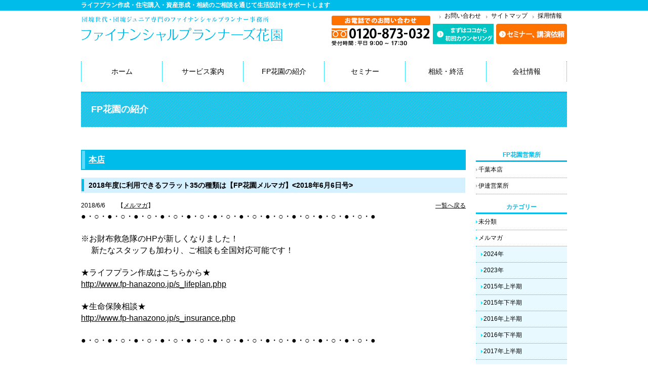

--- FILE ---
content_type: text/html; charset=UTF-8
request_url: http://fp-hanazono.jp/h_headoffice/news_detail.php?cat=10&sub_cat=295&id=401
body_size: 5760
content:
<!doctype html>

<html>
<head>
<meta charset="utf-8">
<title>2018年度に利用できるフラット35の種類は【FP花園メルマガ】&lt;2018年6月6日号&gt;｜本店｜ファイナンシャルプランナーズ花園</title>
<meta name="keywords" content="千葉市,ファイナンシャルプランナー,フラット３５">
<meta name="description" content="千葉市のファイナンシャルプランナー事務所、FP花園の「フラット３５」に関するメルマガです。生命保険、住宅ローン、資産運用、不動産、相続のご相談好評受付中！">
<link href="//www.fp-hanazono.jp/style.css" rel="stylesheet" type="text/css">
<script src="//www.fp-hanazono.jp/js/jquery-2.0.2.min.js" type="text/javascript"></script>
<script src="//www.fp-hanazono.jp/js/script.js" type="text/javascript"></script>
<meta name=viewport content="width=device-width, initial-scale=1, user-scalable=0">
<link rel="shortcut icon" href="//www.fp-hanazono.jp/images/common/favicon.ico" type="image/vnd.microsoft.icon" >
<script>
  (function(i,s,o,g,r,a,m){i['GoogleAnalyticsObject']=r;i[r]=i[r]||function(){
  (i[r].q=i[r].q||[]).push(arguments)},i[r].l=1*new Date();a=s.createElement(o),
  m=s.getElementsByTagName(o)[0];a.async=1;a.src=g;m.parentNode.insertBefore(a,m)
  })(window,document,'script','//www.google-analytics.com/analytics.js','ga');

  ga('create', 'UA-68309827-1', 'auto');
  ga('send', 'pageview');

</script></head>

<body>

<!--/header-->
<div id="header_h1"><h1>ライフプラン作成・住宅購入・資産形成・相続のご相談を通じて生活設計をサポートします</h1></div>
<div id="header_wapp">

<div id="header">
	<div class="header_left"><a href="https://www.fp-hanazono.jp/"><img src="https://www.fp-hanazono.jp/images/common/logo01.png"></a>
    <div id="spnav">
    	<div class="spnav_line01"></div>
        <div class="spnav_line02"></div>
        <div class="spnav_line03"></div>
    </div>
</div>
	<div class="header_right">
	<div class="header_text"><ul><li><a href="https://www.fp-hanazono.jp/contact.php">お問い合わせ</a></li><li><a href="https://www.fp-hanazono.jp/sitemap.php">サイトマップ</a></li><li><a href="https://www.fp-hanazono.jp/c_recruit.php">採用情報</a></li></ul><div class="clear"></div></div>
    
    <div class="spnone header_tel"><img src="https://www.fp-hanazono.jp/images/common/bnr_tel02.png" alt="相談予約"></div>
    <div class="pcnone header_tel"><a href="tel:0120873032"><img src="https://www.fp-hanazono.jp/images/common/btn_tel_sp01.png" class="pcnone" alt="電話でのお問い合わせ"></a></div>
	<div class="header_img">
        <a href="https://www.fp-hanazono.jp/free_consultation.php"><img src="https://www.fp-hanazono.jp/images/common/btn_free_pc.png" class="spnone" alt="無料相談予約"><img src="https://www.fp-hanazono.jp/images/common/btn_contact01.png" class="pcnone" alt="無料相談予約"></a></div>
        <div class="header_img"><a href="https://www.fp-hanazono.jp/contact_seminar.php"><img src="https://www.fp-hanazono.jp/images/common/btn_contact_pc-03.png" class="spnone" alt="セミナー、講演依頼"><img src="https://www.fp-hanazono.jp/images/common/btn_contact02.png" class="pcnone" alt="セミナー、講演依頼"></a></div>
	</div>
</div>

<div class="clear"></div>

<div id="nav_wapp">
<ul class="spnav">
<li><a href="https://www.fp-hanazono.jp/">ホーム</a></li>
		
<li><a href="#">サービス案内</a>
	<ul class="subnav">
		<li><a href="https://www.fp-hanazono.jp/s_information.php">FP花園でご提供できること</a></li>
		<li style="height: 45px;"><a style="line-height: 1.5; padding: 5px;" href="https://www.fp-hanazono.jp/free_consultation.php">初回無料カウンセリングのご案内</a></li>
        <li style="height: 45px;"><a style="line-height: 1.5; padding: 5px;" class="nav_aicon" href="#">個人向けコンサルティング事業内容</a>
                    <ul class="subnav">
					<li><a href="https://www.fp-hanazono.jp/s_lifeplan.php">ライフプラン作成</a></li>
					<li><a href="https://www.fp-hanazono.jp/s_funabashi.php">船橋で3年以内に家を買う</a></li>						
					<li><a href="https://www.fp-hanazono.jp/s_house.php">住宅購入相談</a></li>
          <li><a href="https://www.fp-hanazono.jp/s_loan.php">フラット35借換相談</a></li>
          <li><a href="https://www.fp-hanazono.jp/s_assets.php">資産形成・ウェルスマネジメント</a></li>
					<li><a href="https://www.fp-hanazono.jp/s_adviser.php">顧問契約</a></li>
				</ul>
                </li>       
    <li><a href="https://www.fp-hanazono.jp/s_flow.php">コンサルティングの流れ</a></li>
		<li><a href="https://www.fp-hanazono.jp/s_writing.php">執筆、取材</a></li>
		<li><a href="https://www.fp-hanazono.jp/s_cost.php">ご相談料金について</a></li>
    </ul>
</li>
<li><a href="#">FP花園の紹介</a>
	<ul class="subnav">
    	<li><a href="https://www.fp-hanazono.jp/h_headoffice/">千葉本店</a></li>
        <li><a href="https://www.fp-hanazono.jp/h_date/">伊達営業所</a></li>
    </ul>
</li>
<li><a href="#">セミナー</a>
	<ul class="subnav01">
		<li><a href="https://www.fp-hanazono.jp/s_seminar.php">ライフプランセミナー講演依頼</a></li>
	</ul>
	</li>
<li><a href="#">相続・終活</a>
	<ul class="subnav02">
	<li><a href="https://www.fp-hanazono.jp/s_apartment.php">相続アパート・マンション経営再生</a></li>
  <li><a href="https://www.fp-hanazono.jp/s_inheritance_before.php">相続相談（事前対策）</a></li>
	<li><a href="https://www.fp-hanazono.jp/s_inheritance_after.php">相続相談（相続後事務）</a></li>
	<li><a href="https://www.fp-hanazono.jp/s_igon.php">公正証書遺言作成</a></li>
	</ul>
	</li>
<li><a href="#">会社情報</a>
	<ul class="subnav">
    	<li><a href="https://www.fp-hanazono.jp/c_principle.php">企業理念</a></li>
        <li><a href="https://www.fp-hanazono.jp/c_greeting.php">代表挨拶</a></li>
        <li><a href="https://www.fp-hanazono.jp/c_outline.php">会社概要</a></li>
        <li><a href="https://www.fp-hanazono.jp/privacy.php">個人情報保護方針</a></li>
        <li><a href="https://www.fp-hanazono.jp/invitation.php">勧誘方針</a></li>
		<li><a href="https://www.fp-hanazono.jp/faq.php">よくある質問</a></li>
    </ul>

</li>
<li class="pcnone"><a href="https://www.fp-hanazono.jp/contact_appoint.php">相談予約</a></li>
<li class="pcnone"><a href="https://www.fp-hanazono.jp/contact_seminar.php">セミナー、講演依頼</a></li>
<li class="pcnone"><a href="https://www.fp-hanazono.jp/contact.php">お問い合わせ</a></li>
</ul>
</div>

</div><!--/header-->
<!--/contents-->
<div id="contents">

	<h2 class="mbottom25">FP花園の紹介</h2>
    
    <div id="contents_main">
    	<h3><a href="./">本店</a></h3>
        
    
        
        <h4 class="sp_mtop10">2018年度に利用できるフラット35の種類は【FP花園メルマガ】&lt;2018年6月6日号&gt;</h4><div class="sp_contents contents_main office_news_detail"><div>2018/6/6　　【<a href="category_all.php?cat=10">メルマガ</a>】<span class="news_toall"><a href="category_all.php?cat=10&sub_cat=295">一覧へ戻る</a></span><div class="clear"></div></div><p><span style="font-size:16px">●・○・●・○・●・○・●・○・●・○・●・○・●・○・●・○・●・○・●・○・●・○・●</span></p>

<p>&nbsp;</p>

<p><span style="font-size:16px">※お財布救急隊のHPが新しくなりました！<br />
&nbsp;　新たなスタッフも加わり、ご相談も全国対応可能です！</span></p>

<p>&nbsp;</p>

<p><span style="font-size:16px">★ライフプラン作成はこちらから★<br />
<a href="http://www.fp-hanazono.jp/s_lifeplan.php">http://www.fp-hanazono.jp/s_lifeplan.php</a></span></p>

<p><br />
<span style="font-size:16px">★生命保険相談★<br />
<a href="http://www.fp-hanazono.jp/s_insurance.php">http://www.fp-hanazono.jp/s_insurance.php</a></span></p>

<p><br />
<span style="font-size:16px">●・○・●・○・●・○・●・○・●・○・●・○・●・○・●・○・●・○・●・○・●・○・●</span></p>

<p>&nbsp;</p>

<p>&nbsp;</p>

<p><span style="font-size:16px">こんにちは、FP花園の澤田です。</span></p>

<p>&nbsp;</p>

<p>&nbsp;</p>

<p><span style="font-size:16px">□　2018年度に利用できるフラット35の種類は</span></p>

<p>&nbsp;</p>

<p>&nbsp;</p>

<p><span style="font-size:16px">借入から返済終了までの<br />
住宅ローン金利が変わらないフラット35。</span></p>

<p>&nbsp;</p>

<p><span style="font-size:16px">新規の借入や借換等で利用できますが、</span></p>

<p>&nbsp;</p>

<p><span style="font-size:16px">2018年度に利用できるフラット35には<br />
主にどのようなものがあるか、<br />
あらためてお伝えしたいと思います。</span></p>

<p>&nbsp;</p>

<p><br />
<span style="font-size:16px">１．フラット35／フラット20／フラット50</span></p>

<p>&nbsp;</p>

<p><span style="font-size:16px">借入期間の長さによって3つのタイプがあり、</span></p>

<p>&nbsp;</p>

<p><span style="font-size:16px">21年以上35年以下は「フラット35」<br />
20年以下は「フラット20」<br />
36年以上50年以下は「フラット50」</span></p>

<p>&nbsp;</p>

<p><span style="font-size:16px">を利用することになります。</span></p>

<p>&nbsp;</p>

<p><br />
<span style="font-size:16px">金利は各金融機関によって異なりますが、</span></p>

<p>&nbsp;</p>

<p><span style="font-size:16px">2018年6月の最も低い金利は、</span></p>

<p>&nbsp;</p>

<p><span style="font-size:16px">フラット35：1.37%<br />
フラット20：1.31%<br />
フラット50：1.73%</span></p>

<p>&nbsp;</p>

<p><span style="font-size:16px">となっています。</span></p>

<p>&nbsp;</p>

<p><br />
<span style="font-size:16px">この金利は、</span></p>

<p>&nbsp;</p>

<p><span style="font-size:16px">住宅購入価格の9割以下を借り入れた場合で、<br />
機構団信（団体信用生命保険）付の場合の金利となります。</span></p>

<p>&nbsp;</p>

<p><span style="font-size:16px">機構団信に加入しない場合には<br />
金利が0.2%マイナスされます。</span></p>

<p>&nbsp;</p>

<p><span style="font-size:16px">また、<br />
住宅購入価格の9割以上を借り入れた場合、</span></p>

<p>&nbsp;</p>

<p><span style="font-size:16px">2018年6月の金利は上記金利より<br />
それぞれ0.44％プラスになります。</span></p>

<p>&nbsp;</p>

<p><br />
<span style="font-size:16px">3つのタイプとも、<br />
借入から返済終了まで金利の変動はありません。</span></p>

<p>&nbsp;</p>

<p><span style="font-size:16px">なお、新規住宅購入（新築・中古）のほか、<br />
住宅ローンの借換にも利用できます。</span></p>

<p>&nbsp;</p>

<p><span style="font-size:16px">借換の場合の金利は、<br />
住宅購入価格の9割以下を借り入れた場合の<br />
金利が適用されます。</span></p>

<p>&nbsp;</p>

<p><br />
<span style="font-size:16px">２．フラット35S</span></p>

<p>&nbsp;</p>

<p><span style="font-size:16px">購入する住宅が省エネルギー性や耐震性など、<br />
技術基準の一定要件を満たしている場合、</span></p>

<p>&nbsp;</p>

<p><span style="font-size:16px">借入当初から一定期間、<br />
フラット35の金利から一定の金利が引き下げられます。</span></p>

<p>&nbsp;</p>

<p><span style="font-size:16px">2018年度の金利引き下げ期間は10年と5年で、<br />
金利引き下げ幅は0.25％です。</span></p>

<p>&nbsp;</p>

<p><span style="font-size:16px">質の高い住宅を購入した場合には、<br />
その分金利優遇をしてくれる制度となっています。</span></p>

<p>&nbsp;</p>

<p><br />
<span style="font-size:16px">フラット35Sは毎年度融資金額の予算が決まっていて、<br />
予算額に達する見込みになった場合には<br />
年度の受付が終了となります。</span></p>

<p>&nbsp;</p>

<p><span style="font-size:16px">また、新規住宅購入の場合に利用でき、<br />
借り換えの場合には利用することができません。</span></p>

<p>&nbsp;</p>

<p><br />
<span style="font-size:16px">３．フラット35（リフォーム一体型）</span></p>

<p>&nbsp;</p>

<p><span style="font-size:16px">中古住宅購入の際にリフォームを行う場合、<br />
住宅の購入代金とリフォーム費用をあわせて<br />
融資を受けることができます。</span></p>

<p>&nbsp;</p>

<p><span style="font-size:16px">リフォームの規模に関係なく融資が受けられ、<br />
リフォーム後の住宅が「フラット35S」の<br />
技術基準の要件を満たす場合には、</span></p>

<p>&nbsp;</p>

<p><span style="font-size:16px">フラット35Sの金利で借入することも可能です。</span></p>

<p>&nbsp;</p>

<p><br />
<span style="font-size:16px">４．フラット35リノベ</span></p>

<p>&nbsp;</p>

<p><span style="font-size:16px">こちらは中古住宅を購入する際に、<br />
「省エネルギー性、耐震性、バリアフリー性、耐久性・可変性」</span></p>

<p>&nbsp;</p>

<p><span style="font-size:16px">の「いずれか」の住宅性能を向上させる<br />
「性能向上リフォーム」をすることにより、</span></p>

<p>&nbsp;</p>

<p><span style="font-size:16px">フラット35の金利からさらに金利引き下げの<br />
優遇を受けることができます。</span></p>

<p>&nbsp;</p>

<p><span style="font-size:16px">こちらの優遇を受ける場合にも、<br />
決められた一定の基準を満たす必要があります。</span></p>

<p>&nbsp;</p>

<p><br />
<span style="font-size:16px">2018年度の金利引き下げ期間は10年と5年で、<br />
金利引き下げ幅は0.5％です。</span></p>

<p>&nbsp;</p>

<p><span style="font-size:16px">またフラット35Sと同じく融資金額の予算が決まっていて、<br />
予算額に達する見込みになった場合には<br />
年度の受付が終了となります。</span></p>

<p>&nbsp;</p>

<p><span style="font-size:16px">なおフラット35Sとの併用はできません。</span></p>

<p>&nbsp;</p>

<p><br />
<span style="font-size:16px">５．フラット35　子育て支援型・地域活性化型</span></p>

<p>&nbsp;</p>

<p><span style="font-size:16px">こちらは子育て支援や地域活性化に<br />
積極的な取り組みを行う自治体が<br />
住宅金融支援機構と連携して、</span></p>

<p>&nbsp;</p>

<p><span style="font-size:16px">住宅取得に対する自治体の補助金交付などとセットで<br />
フラット35の借入金利を一定期間引き下げる制度です。</span></p>

<p>&nbsp;</p>

<p><br />
<span style="font-size:16px">2018年度の金利引き下げ期間は10年と5年で、<br />
金利引き下げ幅は0.25％、<br />
こちらも融資金額の予算が決まっています。</span></p>

<p>&nbsp;</p>

<p><span style="font-size:16px">また、こちらの制度を利用するには、</span></p>

<p>&nbsp;</p>

<p><span style="font-size:16px">住宅を購入する地域の自治体が<br />
住宅金融支援機構と連携している必要がありますので、</span></p>

<p>&nbsp;</p>

<p><span style="font-size:16px">購入前に連携をしているかどうか確認する必要があります。</span></p>

<p>&nbsp;</p>

<p><br />
<span style="font-size:16px">【フラット35】子育て支援型・地域活性化型を連携している地方公共団体<br />
<a href="https://www.flat35.com/loan/flat35kosodate/organizations.html">https://www.flat35.com/loan/flat35kosodate/organizations.html</a></span></p>

<p>&nbsp;</p>

<p><br />
<span style="font-size:16px">以上がフラット35で利用できる主な制度となります。</span></p>

<p>&nbsp;</p>

<p><span style="font-size:16px">以前は新規借入と借換の融資だけでしたが、</span></p>

<p>&nbsp;</p>

<p><span style="font-size:16px">最近の住宅事情を反映して<br />
購入時のリフォームやリノベーション費用にも<br />
利用できるようになりました。</span></p>

<p>&nbsp;</p>

<p><span style="font-size:16px">変動金利等と比較した場合には<br />
金利は高くなりますが、</span></p>

<p>&nbsp;</p>

<p><span style="font-size:16px">今後長期間金利が変わらない安心感があり<br />
生活設計も立てやすくなりますので、</span></p>

<p>&nbsp;</p>

<p><span style="font-size:16px">住宅ローンを組む場合には<br />
検討してもよいのではないでしょうか。</span></p>

<p>&nbsp;</p>

<p>&nbsp;</p>

<p>&nbsp;</p>

<p>&nbsp;</p>

<p><span style="font-size:16px">●・○・●・○・●・○・●・○・●・○・●・○・●・○・●・○・●・○・●・○・●・○・●</span></p>

<p>&nbsp;</p>

<p><span style="font-size:16px">※お財布救急隊のHPが新しくなりました！<br />
&nbsp;　新たなスタッフも加わり、ご相談も全国対応可能です！</span></p>

<p>&nbsp;</p>

<p><span style="font-size:16px">★住宅購入相談★<br />
<a href="http://www.fp-hanazono.jp/s_house.php">http://www.fp-hanazono.jp/s_house.php</a></span></p>

<p><br />
<span style="font-size:16px">★住宅ローン借換相談★<br />
<a href="http://www.fp-hanazono.jp/s_loan.php">http://www.fp-hanazono.jp/s_loan.php</a></span></p>

<p>&nbsp;</p>

<p><span style="font-size:16px">●・○・●・○・●・○・●・○・●・○・●・○・●・○・●・○・●・○・●・○・●・○・●</span></p>

<p>&nbsp;</p>
</div><div class="sp_contents contents_main" id="detail_page_change"><a href="?cat=10&sub_cat=295&id=400" class="detail_back">＜：現在の入院事情について 入院費用の相場は上がっている？【FP花園メルマガ】&lt;2018年5月30日号&gt;</a><a href="?cat=10&sub_cat=295&id=402" class="detail_next">話題のニュースから 住宅ローンに頭金は必要か【FP花園メルマガ】&lt;2018年6月13日号&gt;：＞</a></div>


    </div>
    
    <div id="contents_side">
    <p class="side_title">FP花園営業所</p>
    <ul id="contents_nav">
    	<li><a href="https://www.fp-hanazono.jp/h_headoffice/">千葉本店</a></li>
        <li><a href="https://www.fp-hanazono.jp/h_date/">伊達営業所</a></li>
    </ul>
    			<p class="side_title">カテゴリー</p>
    <ul class="side_category_li">
    	  <li><a href="category_all.php?cat=2">未分類</a><ul></ul></li><li><a href="category_all.php?cat=10">メルマガ</a><ul><li><a href="category_all.php?cat=10&sub_cat=358">2024年</a></li><li><a href="category_all.php?cat=10&sub_cat=357">2023年</a></li><li><a href="category_all.php?cat=10&sub_cat=200">2015年上半期</a></li><li><a href="category_all.php?cat=10&sub_cat=201">2015年下半期</a></li><li><a href="category_all.php?cat=10&sub_cat=202">2016年上半期</a></li><li><a href="category_all.php?cat=10&sub_cat=203">2016年下半期</a></li><li><a href="category_all.php?cat=10&sub_cat=204">2017年上半期</a></li><li><a href="category_all.php?cat=10&sub_cat=205">2017年下半期</a></li><li><a href="category_all.php?cat=10&sub_cat=356">2022年</a></li><li><a href="category_all.php?cat=10&sub_cat=295">2018年上半期</a></li><li><a href="category_all.php?cat=10&sub_cat=296">2018年下半期</a></li><li><a href="category_all.php?cat=10&sub_cat=333">2019年.</a></li><li><a href="category_all.php?cat=10&sub_cat=340">2020年</a></li><li><a href="category_all.php?cat=10&sub_cat=341">2021年</a></li></ul></li><li><a href="category_all.php?cat=29">お知らせ</a><ul></ul></li><li><a href="category_all.php?cat=26">401k導入事例</a><ul></ul></li><li><a href="category_all.php?cat=22">あすか製薬様</a><ul></ul></li><li><a href="category_all.php?cat=25">セミナー報告</a><ul></ul></li>      
    </ul>    
    <!--<div class="side_banner"><a href="https://www.fp-hanazono.jp/merumaga.php"><img src="../images/common/bnr_merumaga01.png" alt="メルマガ登録"></a></div>-->    
    
    </div>	

	<div class="clear"></div>

</div><!--/contents-->

<!--/footer-->
<div id="footer_wapp">
	<div id="pagetop"><a href="#"><img src="../images/common/pagetop.png" alt="ページトップへ"></a></div>
	<div id="footer_bg">
    	<div id="footer">
        	<div id="footer_sitemp">
        		<ul><li><a href="https://www.fp-hanazono.jp/">HOME</a></li>
                <li><a href="https://www.fp-hanazono.jp/s_information.php">サービス案内</a></li>
                <li><a href="https://www.fp-hanazono.jp/c_outline.php">会社情報</a></li>
                <li><a href="https://www.fp-hanazono.jp/c_recruit.php">採用情報</a></li>
                <li><a href="https://www.fp-hanazono.jp/privacy.php">個人情報保護方針</a></li>
                <li><a href="https://www.fp-hanazono.jp/invitation.php">勧誘方針</a></li> 
                </ul>
                <div class="clear"></div>            
        	</div>
            <div id="footer_contents_wapp">
            	<div id="footer_company">
                <p>
                株式会社ファイナンシャルプランナーズ花園<br>
                〒262-0021　千葉県千葉市花見川区花園町36-1<br>
                ＴＥＬ：043-274-3230　ＦＡＸ：043-274-8581<br>
            	</div>
                <div id="footer_img">
                	<div class="spnone"><img class="mbottom15" src="../images/common/bnr_tel01.png" alt="お電話によるお問い合わせ"></div>
                    <div class="pcnone"><a href="tel:0120873032"><img class="spimg mbottom15" src="../images/common/bnr_tel01.png" alt="お電話によるお問い合わせ"></a></div>
                	<div id="footer_contact">
                    <a href="https://www.fp-hanazono.jp/contact.php"><img src="../images/common/btn_contact03.png" alt="お問い合わせ"></a>
                    <a class="mleft10 tab_mleft10" href="https://www.fp-hanazono.jp/contact_seminar.php"><img src="../images/common/bnr_contact04.png" alt="セミナー、講演依頼"></a>
                    <a class="mleft10 tab_mleft10" href="https://www.fp-hanazono.jp/contact_appoint.php"><img src="../images/common/bnr_contact05.png" alt="相談予約"></a>
                	</div>
            	</div>
            <div class="clear"></div>
            </div>
            
            <hr>
            
            <!--<div id="footer_banner">
            <a href="http://www.dairiten-madoguchi.jp/" target="_blank"><img class="spnone" src="../images/common/bnr_f02.jpg" alt="保険代理店主の相談窓口"><span class="pcnone">保険代理店主の相談窓口</span></a>
            <div class="clear"></div>
            </div>-->
            <h5>Copyright(C)株式会社ファイナンシャルプランナーズ花園. All Rights Reserved.</h5>
            
        </div>
    </div>
</div><!--/footer-->


</body>
</html>

--- FILE ---
content_type: text/css
request_url: http://www.fp-hanazono.jp/style.css
body_size: 10045
content:
@charset "utf-8";
*{padding:0px; margin:0px; -webkit-box-sizing: border-box; -moz-box-sizing: border-box; -o-box-sizing: border-box; -ms-box-sizing: border-box; box-sizing: border-box;}
html{}
body{font-size:12px; line-height:21px; font-family:sans-serif; -webkit-text-size-adjust: 100%; letter-spacing:0px;}
img{vertical-align:bottom; margin:0; padding:0; border:none;}

a{color:#000000;}
a:hover{opacity:0.7;}

.clear{clear:both;}

.honsya{background-color:#00bcea;}
.tokyo{background-color:#FF7200;}
/* .date{background-color:#66c00c;} */
.date{background-color:#54a50d;}
.oosaka{background-color:#9717cf;}
.funabashi{background-color:#1652df;}

.blue{color:#00a1c7;}
.bold{font-weight:bold;}
.normal{font-weight: normal;}
.orange{color:#ff7200;}
.red{color:#E00003;}

.nav_aicon{background:url(images/common/ico_b01.png) no-repeat;}





/*===============================================
  画面の横幅が769px以上
===============================================*/
@media print, screen and (min-width: 769px){
/*pc css*/
.pcnone, #spnav{display:none;}

/*h1-h5*/
#header_h1{color:#FFFFFF; background-color:#00bcea; width:100%; min-width:960px; font-size:12px;}
#header_h1 h1{color:#FFFFFF; width:960px; margin:0 auto; font-size:12px;}
h5{text-align:center; margin-top:10px;}
#contents_top h2{border:1px solid #0087ae; margin:30px 0px 15px; color:#FFFFFF; font-size:14px; background:-moz-linear-gradient(top, #00b7ea, #00a1c7); background:-webkit-linear-gradient(top, #00b7ea, #00a1c7); background:linear-gradient(to bottom, #00b7ea, #00a1c7); height:40px; line-height:40px; padding-left:10px;}
#contents h2{background:url(images/common/h2_bg.jpg) repeat-x; color:#FFFFFF; font-size:18px; width:100%; height:70px; line-height:70px; padding-left:20px;}
h3{background:url(images/common/h3_bg.jpg) no-repeat; width:760px; height:40px; font-size:16px; line-height:40px; color:#FFFFFF; padding-left:15px; margin-bottom:15px;}
h3 a{color:#FFFFFF;}
h4{width:760px; height:30px; font-size:14px; line-height:30px; background:url(images/common/h4_bg.jpg) no-repeat; margin-bottom:15px; padding-left:15px;}


/*share*/
.text_right{text-align:right;}
.text_center{text-align:center;}
.large{font-size:16px;}
.mtop30{margin-top:30px;}
.mtop50{margin-top:50px;}
.mleft10{margin-left:10px;}
.mbottom25{margin-bottom:25px;}
.mbottom15{margin-bottom:15px;}
.mbottom5{margin-bottom:5px;}
.contents_main{margin-bottom:20px;}
.contents_main li{margin-left:25px;}
#contents{width:960px; margin:20px auto;}
#contents_main{width:760px; float:left; margin-top:20px;}
#contents_side{width:180px; float:right; margin-top:20px;}
.contents_left_text{width:480px; float:left;}
.contents_right_img{width:260px; height:170px; float:right;}
.contents_left_text02{width:460px; float:left;}
.contents_right_img02{width:280px; height:200px; float:right;}


/*header*/
#header_wapp{width:960px; margin:0 auto;}
#header{width:960px; height:100px;}
.header_left{width:399px; float:left; margin-top:10px;}
.header_right{width:465px; float:right;}
.header_img{float:left; margin-left:5px;}
.header_tel{float:left; width:195px; margin-top:10px;}
.header_right .header_text{padding-bottom:5px; float:right;}
.header_right .header_text li{float:left; list-style:none; background:url(images/common/ico_b01.png) no-repeat 0 10px; padding:0px 10px; font-size:12px;}
.header_right .header_text li a{color:#000000; text-decoration:none;}

/*nav*/
#nav_wapp{width:960px; height:40px; margin-bottom:20px; font-size:14px;}
.spnav ul{display:none;}
.spnav li{list-style:none; width:160px; height:40px; float:left; border-left:1px dotted #00bcea;}
.spnav li:nth-child(6){border-right:1px dotted #00bcea;}
.spnav li a{position:relative; width:100%; height:100%; padding:0px 5px; display:block; text-align:center; line-height:40px; color:#000000; text-decoration:none;}
.spnav li a:hover{color:#00bcea; border-bottom:5px solid #00bcea;}
.spnav li{position:relative; z-index:2;}
.subnav{position:absolute; z-index:5;}
.subnav01{width: 200px;}
.subnav02{width: 250px;}
.subnav01 li{float:none; height:30px; border-left:1px dotted #00bcea; border-right:1px dotted #00bcea; width:200px; display: block;}
.subnav02 li{float:none; height:30px; border-left:1px dotted #00bcea; border-right:1px dotted #00bcea; width:250px; display: block;}
.subnav li{float:none; height:30px; border-left:1px dotted #00bcea; border-right:1px dotted #00bcea; width:160px;}
.subnav01 li a,
.subnav02 li a,
.subnav li a{background-color: #e8faff; text-decoration:none; font-size:12px; letter-spacing:0px; line-height:30px; border-bottom:1px solid #00bcea; text-align:left;}
.subnav01 li:first-child,
.subnav02 li:first-child,
.subnav li:first-child{border-top:1px solid #00bcea;}
.subnav01 li a:hover,
.subnav02 li a:hover,
.subnav li a:hover{ border-bottom:1px solid #00bcea; background-color:#F6FDFF; opacity:1;}
.subnav01 li .subnav{position:absolute; left:198px; top:0;}
.subnav02 li .subnav{position:absolute; left:248px; top:0;}
.subnav li .subnav{position:absolute; left:158px; top:0;}
.subnav02 li .subnav li{ width:160px;}
.subnav01 li .subnav li{ width:160px;}
.subnav li .subnav li{ width:210px;}
.subnav01 li .subnav li a,
.subnav02 li .subnav li a,
.subnav li .subnav li a{background-color:#FFFBE2; border-bottom:1px solid #00bcea; text-align:left;}
.subnav li .subnav li a:hover{background-color:#FFFDF4;}
.subnav li .subnav li .subnav li a{background-color:#ffffff; border-bottom:1px solid #00bcea; text-align:left;}
.subnav li .subnav li .subnav li a:hover{}
.nav_aicon{background-position:1px 13px;}

/*footer*/
#footer_wapp{width:100%; min-width:960px; color:#FFFFFF;}
#footer_wapp a{color:#FFFFFF; text-decoration:none;}
#pagetop{width:960px; margin:0 auto; text-align:right;}
#footer_bg{width:100%; background-color:#00bcea;}
#footer{width:960px; margin:0 auto; padding:20px 0px;}
#footer_sitemp li{background:url(images/common/ico_w01.png) no-repeat 0 8px; float:left; list-style:none; padding-left:8px; margin-right:15px;}
#footer_contents_wapp{width:960px;}
#footer_company{width:400px; float:left; margin-top:15px;}
#footer_img{width:500px; float:right; margin-top:15px;}
#footer_contact a{float:left;}
#footer hr{border-top:none; border-left:none; border-right:none; border-bottom:2px solid #50ccea; margin:20px 0px;}
#footer_banner{width:313px; margin: 0 auto;}
/*#footer_banner a:nth-of-type(1){margin-right:15px;}
#footer_banner a{float:left; display: block;}*/


/*top*/
#contents_top{width:960px; margin:20px auto;}
.top_img_wapp{width:960px;}
.top_img2column{float:left; width:475px; margin-bottom:10px;}
.top_img3column{float:left; width:313px; margin-bottom:10px;}
.top_imgservice{width:475px; float:left; margin-bottom:10px;}
.top_imgservice div{margin-bottom:10px;}
.top_news_wapp{width:475px; border:5px #ACE2FD solid; padding:1px; float:left; margin-left:10px;}
.top_news_contents{padding:5px; height:612px; overflow-y:scroll;}
.top_news_contents dt{color:#00bcea;}
.top_news_contents dt span{margin-left:10px; padding:3px 5px; color:#FFFFFF;}
.top_news_contents dd{margin-bottom:5px; border-bottom:1px dotted #00bcea;}
.top_news_contents dd p{text-align:right;}
.top_map{background:url(images/top/map_bg.jpg) no-repeat; width:960px; height:430px; position:relative;}
.top_mapdate a, .top_maptsukuba a, .top_maptohoku a, .top_mapokazaki a, .top_mapfukushima a, .top_mapkagoshima a, .top_mapfunabashi a, .top_maptokyo a, .top_mapoosaka a{background-color:#00bcea; color:#FFFFFF; text-decoration:none; padding:5px; border-radius:10px; -webkit-border-radius:10px; -moz-border-radius:10px; font-size:12px;}
.top_mapdate{ position:absolute; right:230px; top:120px;}
.top_maptsukuba{ position:absolute; right:350px; top:175px;}
.top_mapokazaki{ position:absolute; top:210px; right:385px;}
.top_mapfukushima{ position:absolute; top:230px; right:70px;}
.top_mapfunabashi{ position:absolute; top:365px; right:250px;}
.top_maptokyo{ position:absolute; top:365px; right:325px;}
.top_mapoosaka{ position:absolute; top:380px; right:400px;}
.top_maphonsya{ position:absolute; top:315px; right:145px;}
.top_maphonsya font{font-size:20px; font-weight:bold;}
/* .top_maphonsya{background-color:#F86376; width:80px; height:80px; padding-top:15px; text-align:center; float:right; border-radius:40px; -webkit-border-radius:40px; -moz-border-radius:40px;} */
.top_maphonsya{
	background-color: #F86376;
    width: 90px;
    height: 90px;
    padding-top: 25px;
    text-align: center;
    float: right;
    -webkit-border-radius: 50%;
       -moz-border-radius: 50%;
    		border-radius: 50%;
}
.top_maphonsya:hover{opacity:0.7;}
.top_maphonsya a{color:#FFFFFF; text-decoration:none;}
.top_mapkagoshima{ position:absolute; top:395px; right:490px;}

/*contents_nav*/
.side_title{color:#00bcea; width:180px; border-bottom:3px solid #00bcea; text-align:center; font-weight:bold;}
#contents_nav{width:180px; margin-bottom:15px;}
#contents_nav li{list-style:none;}
#contents_nav li a{background:url(images/common/ico_b01.png) no-repeat 0 13px; padding:5px 0px; width:180px; display:block; border-bottom:1px dotted #00bcea; padding-left:5px; text-decoration:none;}
#contents_nav li a:hover{opacity:0.5;}
#contents_nav li ul li a{background-position:10px 13px; padding:5px 0px 5px 15px; text-decoration:none; background-color:#e8faff;}
.side_banner{margin-bottom:10px;}

/*contents_title*/
#title_text{width:500px; padding-top:110px; padding-left:30px;}
#title_text02{width:480px; padding-top:80px; padding-left:25px;}
#title_text03{width:480px; padding-top:100px; padding-left:25px;}

/*contact*/
#contact_appoint{background:url(images/contact_appoint/tit_contact_appoint01.jpg) no-repeat; width:760px; height:220px; margin-bottom:20px;}
#contact_sbi{background:url(images/contact_sbi/tit_contact_sbi01.jpg) no-repeat; width:760px; height:220px; margin-bottom:20px;}
#contact_ideco{background:url(images/contact_ideco/tit_contact_ideco01.jpg) no-repeat; width:760px; height:220px; margin-bottom:20px;}
#contact{background:url(images/contact/tit_contact01.jpg) no-repeat; width:760px; height:220px; margin-bottom:20px;}
#contact_seminar{background:url(images/contact_seminar/tit_contact_seminar01.jpg) no-repeat; width:760px; height:220px; margin-bottom:20px;}

/*form*/
.contact_form{width:100%; background-color:#F0F0F0; padding:10px 80px; margin:20px 0px;}
.contact_form span{color:#FF3A3D; font-weight:bold;}
.contact_form table{width:100%;}
.contact_form table{border-collapse:collapse; border-top:1px #B7B7B7 solid;}
.contact_form table th{text-align:left; border-bottom:1px #B7B7B7 solid; padding:10px; width:200px;}
.contact_form table td{text-align:left; border-bottom:1px #B7B7B7 solid; padding:10px;}
.contact_form table input[type="text"],.contact_form table input[type="email"],.contact_form table input[type="tel"]{width:100%; height:30px;}
.contact_form table textarea{width:100%; height:150px;}
.contact_form .submit{width:320px; margin:30px auto 0px;}
.contact_form input[type="submit"], .contact_form input[type="reset"]{width:150px; height:40px; margin:0 5px;}
.contact_form input[type="submit"]{background: #FC5B08;color: #fff;}
.contact_form .radio01 input[type="radio"]{margin-left:15px;}
.contact_form .radio01 input[type="radio"]:first-child{margin-left:0px;}
.contact_form .checkbox01 input[type="checkbox"]{margin-left:15px;}
.contact_form .checkbox01 input[type="checkbox"]:first-child{margin-left:0px;}
.policy_div{width:100%; height:250px; overflow-y:scroll; border:1px #b7b7b7 solid; margin-top:15px; margin-bottom:25px; background-color:#FFFFFF; padding:10px 5px;}

/*contents_title*/
#s_lifeplan{background:url(images/s_lifeplan/tit_lifeplan01.jpg) no-repeat; width:760px; height:180px; margin-bottom:20px;}
#free_consultation_new{background:url(images/free_consultation/tit_free_consultation.jpg) no-repeat; width:760px; xheight:220px; margin-bottom:20px;}
#s_insurance{background:url(images/s_insurance/tit_insurance01.jpg) no-repeat; width:760px; height:180px; margin-bottom:20px;}
#s_damage{background:url(images/s_damage/tit_damage01.jpg) no-repeat; width:760px; height:180px; margin-bottom:20px;}
#s_house{background:url(images/s_house/tit_house01.jpg) no-repeat; width:760px; height:180px; margin-bottom:20px;}
#s_loan{background:url(images/s_loan/tit_loan01.jpg) no-repeat; width:760px; height:180px; margin-bottom:20px;}
#s_assets{background:url(images/s_assets/tit_assets01.jpg) no-repeat; width:760px; height:180px; margin-bottom:20px;}
#s_inheritance_before{background:url(images/s_inheritance_before/tit_inheritance_before01.jpg) no-repeat; width:760px; height:180px; margin-bottom:20px;}
#s_inheritance_after{background:url(images/s_inheritance_after/tit_inheritance_after01.jpg) no-repeat; width:760px; height:180px; margin-bottom:20px;}
#s_adviser{background:url(images/s_adviser/tit_adviser01.jpg) no-repeat; width:760px; height:180px; margin-bottom:20px;}
#s_funabashi{background:url(images/s_funabashi/tit_funabashi.jpg) no-repeat; width:760px; height:230px; margin-bottom: 20px;}
#s_apartment{background:url(images/s_apartment/tit_apartment.jpg) no-repeat; width:760px; height:180px; margin-bottom:20px;}
#s_chuko{background:url(images/s_chuko/tit_chukosupport.jpg) no-repeat; width:760px; height:300px; margin-bottom:20px;}

/*lifeplan*/
.s_lifeplan_banner{margin-bottom:20px;}
.s_lifeplan_banner li{float:left; list-style:none; margin:7.5px;}

/*assets*/
.assets_wapp{border:1px solid #00bcea; -webkit-border-radius:10px; -moz-border-radius:10px; -ms-border-radius:10px; border-radius:10px; padding:10px;}

/*office*/
	.office_news p{border-bottom:1px dotted #00bcea; padding:8px 0px;}
.office_staff_title{background-color:#00bcea; padding:3px 5px; font-weight:bold; color:#FFFFFF;}
.office_staff_wapp{border:1px solid #E7E7E7; padding:5px;}
.office_staff_img{width:280px; height:190px; float:right;}
.office_news_detail{border-bottom:2px solid #00bcea; padding-bottom:20px;}
.office_news_detail .news_toall{ float:right;}
.staff_img01{width:760px; height:550px; margin-bottom:20px; overflow:hidden; z-index:2;}
.staff_img02{width:760px; height:550px; margin-bottom:20px;}
.staff_slide{position:absolute; display:none;}
.profile table{width:100%; border-collapse:collapse; border-top:solid 1px #E7E7E7; border-left:solid 1px #E7E7E7;}
.profile table th{background-color:#ebf9fc; width:180px; text-align:left;}
.profile table th, .profile table td{padding:10px; border-bottom:solid 1px #E7E7E7; border-right:solid 1px #E7E7E7;}
.side_category_title{background-color:#00bcea; text-align:center; font-weight:bold; color:#FFFFFF;}
.side_category_li{width:180px; margin-bottom:15px;}
.side_category_li li{list-style:none;}
.side_category_li a{background:url(images/common/ico_b01.png) no-repeat 0 13px; width:180px; display:block; border-bottom:1px dotted #00bcea; padding:5px 0px 5px 5px; text-decoration:none;}
.side_category_li a:hover{opacity:0.5;}
.side_category_li ul li a{background-position:10px 13px; padding:5px 0px 5px 15px; text-decoration:none; background-color:#e8faff;}
.side_category_li ul li ul li a{background-position:20px 13px; padding:5px 0px 5px 25px; text-decoration:none; background-color:#e8faff;}


/*map*/
.map_info{width:380px; float:left;}
#map_head_office, #map_date, #map_tsukuba, #map_funabashi, #map_oosaka{width:350px; height:250px; float:right; margin-bottom:5px;}
#map_head_office iframe, #map_date iframe, #map_tsukuba iframe, #map_funabashi iframe, #map_oosaka iframe{width:350px; height:250px;}

/*faq*/
.qarea{background:url(images/faq/img_q.png) no-repeat left top; height:60px; padding-left:70px; font-weight:bold; line-height:60px; border:2px solid #00bcea;}
.aarea{background:url(images/faq/img_a.png) no-repeat left top; padding:19px 10px 18px 70px; border:2px solid #dadada; margin-top:10px; margin-bottom:20px; margin-left:62px;}

/*voice*/
.voice_title{background:url(images/voice/tit_voice01.jpg) no-repeat; width:960px; height:360px; padding:110px 350px 0px 30px;}
.voice_top{background:url(images/voice/img_voice01.jpg) no-repeat; width:960px; height:91px; padding:20px 40px 0px 70px; margin-top:30px;}
.voice_contents{background:url(images/voice/img_voice02.jpg) repeat-y; width:960px; padding:10px 40px 0px 70px;}
.voice_bottom{background:url(images/voice/img_voice03.jpg) no-repeat; width:960px; height:20px;}
.voice_hr{border-bottom:1px dotted #dadada; padding-bottom:15px;}
.voice_top span{color:#FFFFFF; padding:3px 8px; margin-left:15px;}
.life_aicon{background-color:#00bcea;}
.insurance_aicon{background-color:#ff8c82;}
.company_aicon{background-color:#63bf1f;}

/*inheritance_before*/
.s_inheritance_before_wapp{background:url(images/s_inheritance_before/img02.jpg) no-repeat; width:760px; height:335px; padding:30px;}

/*flow*/
.flow01, .flow02, .flow03, .flow04, .flow05, .flow06, .flow07{padding:65px 220px 30px 20px; margin-bottom:10px;}
.flow01{background:url(images/s_flow/img_flow01.jpg) no-repeat; width:760px; height:200px;}
.flow02{background:url(images/s_flow/img_flow02.jpg) no-repeat; width:760px; height:150px;}
.flow03{background:url(images/s_flow/img_flow03.jpg) no-repeat; width:760px; height:150px;}
.flow04{background:url(images/s_flow/img_flow04.jpg) no-repeat; width:760px; height:150px;}
.flow05{background:url(images/s_flow/img_flow05.jpg) no-repeat; width:760px; height:200px;}
.flow06{background:url(images/s_flow/img_flow06.jpg) no-repeat; width:760px; height:150px;}
.flow07{background:url(images/s_flow/img_flow07.jpg) no-repeat; width:760px; height:150px;}
.flow_banner div{width:230px; height:60px; margin-right:10px; float:left;}

/*cost*/
.cost_table{border-collapse:collapse; width:100%; border-top:solid 1px #00bcea; border-left:solid 1px #00bcea;}
.cost_table th, .cost_table td{border-bottom:solid 1px #00bcea; border-right:solid 1px #00bcea; padding:10px; width:190px;}
.cost_table thead th{background-color:#e8faff;}
.cost_table tbody th{font-weight:normal; text-align:left;}
.cost_table span{display:none;}
.cost_table td p{text-align:right;}

/*seminar*/
#s_seminar{background:url(images/s_seminar/tit_seminar01.jpg) no-repeat; width:760px; height:550px; margin-bottom:20px;}
#title_seminar_text{padding-top:200px; margin-left:25px; width:400px;}
	#s_seminar_youtube{
		float: left;
		width: 400px;
		margin-left: 25px;
	}
	#s_seminar::after{
		display: block;
		content: "";
		clear: both;
	}
	#s_seminar_bannerwrapp{
		width: 280px;
		float: right;
		margin-right: 25px;
	}
.title_seminar_banner{margin-top:30px;  text-align: right;}
.seminar_table, .seminar_table02{border-collapse:collapse; width:100%; border-top:solid 1px #00bcea; border-left:solid 1px #00bcea;}
.seminar_table th, .seminar_table td{padding:10px; border-bottom:solid 1px #00bcea; border-right:solid 1px #00bcea;}
.seminar_table th{text-align:left; color:#00bcea; width:250px; background-color:#e8faff;}
.seminar_point_text{margin-top:5px;}
.seminar_table02{margin-bottom:10px;}
.seminar_table02 thead th{text-align:left;}
.seminar_table02 tbody th{font-weight:normal; width:100px;}
.seminar_table02 th{background-color:#e8faff; padding:10px;}
.seminar_table02 th, .seminar_table02 td{padding:10px; border-bottom:solid 1px #00bcea; border-right:solid 1px #00bcea;}

/*writing*/
#s_writing{background:url(images/s_writing/tit_writing01.jpg) no-repeat; width:760px; height:205px; margin-bottom:20px;}
#title_writing_text{ padding-top:100px; margin-left:25px; width:470px;}

/*company*/
.sign{width:298px; float:right;}
.company_table{border-collapse:collapse; width:100%; border-top:solid 1px #00bcea; border-left:solid 1px #00bcea;}
.company_table th, .company_table td{border-bottom:solid 1px #00bcea; border-right:solid 1px #00bcea; padding:10px;}
.company_table th{width:200px; background-color:#e8faff;}
.financial_li li{margin-right:13px; margin-left:0px; margin-bottom:10px; float:left; list-style:none;}
.financial_li li:nth-child(4n){margin-right:0px;}
.financial_li span{display:none;}
.recruit_table{border-collapse:collapse; width:100%; border-top:solid 1px #E7E7E7; border-left:solid 1px #E7E7E7;}
.recruit_table th, .recruit_table td{padding:10px; border-bottom:solid 1px #E7E7E7; border-right:solid 1px #E7E7E7;}
.recruit_table th{background-color:#ebf9fc; width:200px; text-align:left;}
.recruit_img01{width:360px; height:240px; float:left;}
.recruit_img02{width:360px; height:240px; float:right;}

/*merumaga*/
#merumaga{background:url(images/merumaga/tit_merumaga01.jpg) no-repeat; width:760px; height:270px; margin-bottom:20px;}
#title_merumaga_text{ padding-top:100px; margin-left:25px; width:400px;}
/*
#reader{background-color:#f3f3f3; padding:20px; width:600px; margin:0 auto;}
#reader_text{width:400px; float:left;}
#reader_img{width:144px; height:37px; float:right; margin-top:15px;}
.merumaga_li li{list-style:none; float:left; margin-right:48px; margin-left:0px; width:220px; height:435px; margin-bottom:48px; position:relative;}
.merumaga_li li p{margin:5px 0px;}
.merumaga_li li div{width:160px; height:40px; position:absolute; bottom:0; left:30px;}
.merumaga_li li:nth-child(3n){margin-right:0px;}
*/
.contents_merumaga{margin-bottom:20px;}

/*sitemap*/
.sitemap{float:left; width:300px;}
.sitemap_center{margin:0 30px;}
.sitemap p{border-bottom:3px solid #00bcea; color:#00bcea; font-weight:bold;}
.sitemap_mbottom{margin-bottom:40px;}
.sitemap li{list-style:none;}
.sitemap .sitemap_title{width:300px; display:block; border-bottom:1px dotted #00bcea;  padding:10px 0px 10px 10px; text-decoration:none;}
.sitemap li a{background:url(images/common/ico_b01.png) no-repeat 0 18px; width:300px; display:block; border-bottom:1px dotted #00bcea;  padding:10px 0px 10px 10px; text-decoration:none;}
.sitemap li a:hover{opacity:0.5;}
.sitemap li ul li a{background-position:15px 18px; padding-left:25px; text-decoration:none;}

/*free_consultation*/
#free_consultation{background:url(images/free_consultation/img01.jpg) no-repeat; width:760px; height:400px; padding:130px 25px 0px;}
.free_consultation_voicetitle{background:url(images/free_consultation/img_voicetop.png) no-repeat; width:760px; height:80px; color:#FFFFFF; font-weight:bold; font-size:16px; padding-top:42px; padding-left:45px;}
#free_consultation_voice01{background:url(images/free_consultation/img_voice01.png) no-repeat; width:760px; height:773px; padding-top:30px;}
#free_consultation_voice02{background:url(images/free_consultation/img_voice02.png) no-repeat; width:760px; height:534px; padding-top:30px;}
#free_consultation_voice03{background:url(images/free_consultation/img_voice03.png) no-repeat; width:760px; height:769px; padding-top:30px;}
#free_consultation_voice04{background:url(images/free_consultation/img_voice04.png) no-repeat; width:760px; height:773px; padding-top:30px;}
.free_consultation_table{border-collapse:collapse; width:100%; border-top:solid 1px #00bcea; border-left:solid 1px #00bcea; margin-bottom:20px;}
.free_consultation_table th, .free_consultation_table td{border-bottom:solid 1px #00bcea; border-right:solid 1px #00bcea; padding:8px; width:240px;}
.free_consultation_table thead th{background-color:#e8faff;}
.free_consultation_table tbody th{font-weight:normal; text-align:left;}
.free_consultation_table span{display:none;}
.free_consultation_table td p{text-align:center;}
.free_consultation_voice_contentstitle{background-color:#e8dfda; width:330px; height:32px; margin-left:50px; color:#4c361e; font-weight:bold; font-size:14px; line-height:32px; margin-bottom:10px; padding-left:15px;}
.free_consultation_voice_contents{ width:330px; margin-left:50px; margin-bottom:20px;}
.free_consultation_formwapp{width:580px; height:80px; margin:20px auto;}
.free_consultation_tel{width:280px; height:80px; float:left;}
.free_consultation_form{width:280px; height:80px; float:right;}

/*recruit*/
.recruit_movie01{width:240px; float:left;}
.recruit_movie02{width:240px; float:left; margin:0 20px;}
.recruit_movie03{width:240px; float:right;}
.interview_wapp{border:1px solid #eeeeee; width:240px; float:left;}
.interview_margin{margin:0px 20px;}
.interview_text{padding:5px; height:170px;}
.c_interview_left{float:left; width:380px;}
.c_interview_right{float:right; width:360px;}

/*401k*/
#s_401k{background:url(images/s_401k/tit_401k.jpg) no-repeat; width:760px; height:320px; margin-bottom:20px; padding:160px 250px 0px 30px;}
.flow401k_title{color:#FFFFFF; background:url(images/s_401k/tit_flow01.png) no-repeat; height:40px; font-weight:bold; font-size:16px; letter-spacing:2px; padding:12px 10px 0px;}
.flow401k_title img{margin-right:15px; vertical-align:top;}
.flow401k_title span{font-size:14px;}
.flow401k_title font{display:none;}
.flow401k_text{border-left:2px #11bfea solid; border-right:2px #11bfea solid;border-bottom:2px #11bfea solid; border-top:none; border-radius:0px 0px 10px 10px ; -moz-border-radius:0px 0px 10px 10px ; -webkit-border-radius:0px 0px 10px 10px ; padding:10px; font-weight:bold;}

/*s_401kconsul*/
#s_401kconsul{background:url(images/s_401kconsul/tit_401kconsul.jpg) no-repeat; width:760px; height:350px; margin-bottom:20px; padding:160px 250px 0px 30px;}
.flow401kconsul_title{color:#ff6600; background:url(images/s_401kconsul/tit_flow01.png) no-repeat; height:40px; font-weight:bold; font-size:16px; letter-spacing:2px; padding:12px 10px 0px;}
.flow401kconsul_title img{margin-right:15px; vertical-align:top;}
.flow401kconsul_title span{font-size:14px;}
.flow401kconsul_title font{display:none;}
.flow401kconsul_text{border-left:2px #fe7e00 solid; border-right:2px #fe7e00 solid;border-bottom:2px #fe7e00 solid; border-top:none; border-radius:0px 0px 10px 10px ; -moz-border-radius:0px 0px 10px 10px ; -webkit-border-radius:0px 0px 10px 10px ; padding:10px; font-weight:bold;}
.s_401kconsul_merit{border-left:5px #fe7e00 solid; border-right:5px #fe7e00 solid; border-bottom:5px #fe7e00 solid; border-top:none; border-radius:0px 0px 10px 10px ; -moz-border-radius:0px 0px 10px 10px ; -webkit-border-radius:0px 0px 10px 10px ; padding:10px 30px;}
.s_401kconsul_table01{width:600px; margin:0 auto 15px;}
.s_401kconsul_table02, .s_401kconsul_table03{width:500px; margin:0 auto 15px;}
.s_401kconsul_table_tr{border-collapse:collapse; border-top:#fe7e00 solid 1px; border-left:#fe7e00 solid 1px;}
.s_401kconsul_table_tr th, .s_401kconsul_table_tr td{border-bottom:#fe7e00 solid 1px; border-right:#fe7e00 solid 1px;}
.s_401kconsul_table_tr thead th{background-color:#fe7e00; color:#ffffff; padding:5px;}
.s_401kconsul_table_tr tbody th{font-weight:normal; text-align:left; padding: 10px;}
.s_401kconsul_table_tr tbody tr td{padding:10px; font-weight:normal;}
.s_401kconsul_table_tr tbody tr .tdorange, .s_401kconsul_table03 th{background-color:#ffe9d3;}
.s_401kconsul_img01{width:730px; margin:0 auto;}
.s_401kconsul_img02{width:661px; margin:0 auto;}

	
/*akiya*/
#s_akiya{background:url(images/s_akiya/tit_akiya.jpg) no-repeat; width:760px; height:440px; margin-bottom:20px; padding:220px 0px 0px 30px;}
#s_akiya ul li{list-style:none; background:url(images/s_akiya/ico_check.png) no-repeat; padding-left:25px; line-height:18px; margin-bottom:10px;}
.s_akiya_table01, .s_akiya_table02{border-collapse:collapse; width:100%; border-top:solid 1px #00bcea; border-left:solid 1px #00bcea;}
.s_akiya_table01 td{border-bottom:solid 1px #00bcea; border-right:solid 1px #00bcea; padding:10px; width:50%; background-color:#e8faff; text-align:center;}
.s_akiya_table02 td{border-bottom:solid 1px #00bcea; border-right:solid 1px #00bcea; padding:10px;}
.s_akiya_table02 th{border-bottom:solid 1px #00bcea; border-right:solid 1px #00bcea; padding:10px; width:250px; background-color:#e8faff; font-weight:normal;}
.flowakiya_title{color:#FFFFFF; background:url(images/s_akiya/tit_flow01.png) no-repeat; height:40px; font-weight:bold; font-size:16px; letter-spacing:2px; padding:12px 10px 0px;}
.flowakiya_title02{color:#FFFFFF; background:url(images/s_akiya/tit_flow02.png) no-repeat; height:60px; font-weight:bold; font-size:16px; letter-spacing:2px; padding:20px 10px 0px;}
.flowakiya_title img, .flowakiya_title02 img{margin-right:15px; vertical-align:top;}
.flowakiya_title span, .flowakiya_title02 span{font-size:14px;}
.flowakiya_title font, .flowakiya_title02 font{display:none;}
.flowakiya_text{border-left:2px #11bfea solid; border-right:2px #11bfea solid;border-bottom:2px #11bfea solid; border-top:none; border-radius:0px 0px 10px 10px ; -moz-border-radius:0px 0px 10px 10px ; -webkit-border-radius:0px 0px 10px 10px ; padding:10px; font-weight:bold;}

/*contentsflow*/
.contentsflow_title{color:#FFFFFF; background:url(images/common/tit_flow01.png) no-repeat; height:40px; font-weight:bold; font-size:16px; letter-spacing:2px; padding:12px 10px 0px;}
.contentsflow_titlesmall{color:#FFFFFF; background:url(images/common/tit_flow02.png) no-repeat; height:69px; font-weight:bold; font-size:16px; letter-spacing:2px; padding:12px 10px 0px;}
.contentsflow_title img{margin-right:15px; vertical-align:top; display: inline-block;}
.contentsflow_title span, .contentsflow_titlesmall span{font-size:14px;}
.contentsflow_title font, .contentsflow_titlesmall font{display:none;}
.contentsflow_text{border-left:2px #11bfea solid; border-right:2px #11bfea solid;border-bottom:2px #11bfea solid; border-top:none; border-radius:0px 0px 10px 10px ; -moz-border-radius:0px 0px 10px 10px ; -webkit-border-radius:0px 0px 10px 10px ; padding:10px; font-weight:bold;}
.contentsflow_titletext{display: inline-block;}
.contentsflow_titlesmall img{margin-right:15px; margin-top: 12px; vertical-align:top; display: inline-block;}
	.contentsflow_titletext_mtop{margin-top: 10px;}
	.contentsflow_wrapp01{
		float: left;
		width: 370px;
	}
	.contentsflow_wrapp02{
		float: right;
		width: 370px;
	}
	
/*igon*/
	#s_igon{background:url(images/s_igon/tit_igon.jpg) no-repeat; width:760px; height:320px; margin-bottom:20px; padding:265px 30px 0px 30px;}
	.igonflow{
		width: 760px;
		height: 130px;
		margin: 5px auto;
		padding-left: 130px;
	}
	.igonflow span{display: none;}
	#igonflow01{
		padding-top: 40px;
		background: url(images/s_igon/flow01.png) no-repeat;
	}
	#igonflow02{
		padding-top: 30px;
		background: url(images/s_igon/flow02.png) no-repeat;
	}
	#igonflow03{
		padding-top: 40px;
		background: url(images/s_igon/flow03.png) no-repeat;
	}
	#igonflow04{
		padding-top: 23px;
		background: url(images/s_igon/flow04.png) no-repeat;
	}
	.igonmovie_wrapp{
		width: 400px;
		float: left;
	}
	.igonmovie{
		position: relative;
		padding-bottom: 56.25%;
		height: 0;
		overflow: hidden;
	}
	.igonmovie iframe{
  	position: absolute;
  	top: 0;
  	left: 0;
  	width: 100%;
  	height: 100%;
	}
	.igonmovie_text{
		float: right;
		width: 340px;
	}
	.youtubemovie_wrapp{
		width: 400px;
		float: left;
	}
	.youtubemovie{
		position: relative;
		padding-bottom: 56.25%;
		height: 0;
		overflow: hidden;
	}
	.youtubemovie iframe{
  	position: absolute;
  	top: 0;
  	left: 0;
  	width: 100%;
  	height: 100%;
	}
	/*
	.youtubemovie_text{
		float: right;
		width: 340px;
	}
	*/
	.apartment_movie{
		display: none;
	}
	/*--s_apartment
	.apartment_movie{
		width:760px;
		margin-top: 20px;
	}
	.apartment_movie01{
		width: 360px;
		float: left;
	}
	.apartment_movie01,
	.apartment_movie02{
		position: relative;
		padding-bottom: 26.64%;
		height: 0;
		overflow: hidden;
	}
	.apartment_movie01 iframe,
	.apartment_movie02 iframe{
  	position: absolute;
  	top: 0;
  	left: 0;
  	width: 100%;
  	height: 100%;
	}
	.apartment_movie02{
		float: right;
		width: 360px;
	}
	--*/
	
	/*--s_damage--*/
	.s_damage_border{
		border: solid 3px #000000;
		padding: 10px;
	}
	/*--s_funabashi--*/
	.s_funabashi_table{
		width: 600px;
		margin: 0 auto;
	}
	.s_funabashi_table table{
		border-collapse: collapse;
		width: 100%;
		border-top: solid 1px #11bfea;
		border-left: solid 1px #11bfea;
		margin-bottom: 10px;
	}
	.s_funabashi_table table thead th{
		background-color: #d5f1ff;
		border-right: solid 1px #11bfea;
		border-bottom: solid 1px #11bfea;
		width: 150px;
		padding: 10px;
	}
	.s_funabashi_table table tbody th{
		background-color: #d5f1ff;
		border-right: solid 1px #11bfea;
		border-bottom: solid 1px #11bfea;
		padding: 10px;
	}
	.s_funabashi_table table tbody td{
		border-right: solid 1px #11bfea;
		border-bottom: solid 1px #11bfea;
		padding: 10px;
		text-align: center;
	}
  
  /*kenshu*/
  .c_kenshu_top div:first-of-type{
    float: left;
    width: 450px;
  }
  .c_kenshu_top div:last-of-type{
    float: right;
    width: 285px;
  }
  .c_kenshu_top div:last-of-type img{
    width: 285px;
  }
  .c_kenshu_top::after{
    content: "";
    display: block;
    clear: both;
  }
  .c_kenshu_contents{
    border: 1px solid #cfcfcf;
    padding: 10px;
    margin-top: 20px;
    margin-bottom: 50px;
  }
  .c_kenshu_contents_text{
    float: left;
    width: 400px;
  }
  .c_kenshu_contents_img{
    float: right;
    width: 285px;
  }
  .c_kenshu_contents_img img{
    width: 285px;
  }
  .c_kenshu_contents::after{
    content: "";
    display: block;
    clear: both;
  }
  .c_kenshu_name{
    width: 100%;
    padding: 5px 10px;
    color: #fff;
    font-weight: bold;
    background-color: #11bfea;
    font-size: 14px;
    line-height: 1.2em;
  }
  .c_kenshu_blue{
    color: #11bfea;
    font-weight: bold;
    padding: 5px 0;
  }
	/*chuko*/
	.s_dot_top{background:url(images/common/dot_top.png) no-repeat; width:760px; height: 29px;}
	.s_dot_wapp{background:url(images/common/dot_side.png) repeat-y; width:760px; padding:30px;}
	.s_dot_bottom{background:url(images/common/dot_bottom.png) no-repeat; width:760px; height: 29px;}
	.s_chuko_left_text{
		width: 460px;
		float: left;
	}
	.s_chuko_right_img{
		width: 230px;
		float: right;
	}
	.chuko_calendar{
		width: 100%;
	}
	.chuko_calendar iframe{
		width: 100%;
		height: 600px;
	}
	
/*pc css*/
}
/*769px 以上おわり*/


/*===============================================
  画面の横幅が768px以下
===============================================*/

@media screen and (max-width: 768px){
/*sp css*/

.spnone, .header_right .header_text, #nav_wapp, #contents_side, #header_h1{display:none;}
.spimg{max-width:100%;}

/**/
#contents_top h2{ background:-moz-linear-gradient(top, #00b7ea, #00a1c7); background:-webkit-linear-gradient(top, #00b7ea, #00a1c7); background:linear-gradient(to bottom, #00b7ea, #00a1c7); margin:20px 0px 10px; height:30px; line-height:30px; color:#FFFFFF; padding-left:10px; font-size:14px;}
#contents h2{ background:-moz-linear-gradient(top, #00b7ea, #00a1c7); background:-webkit-linear-gradient(top, #00b7ea, #00a1c7); background:linear-gradient(to bottom, #00b7ea, #00a1c7); height:30px; line-height:30px; color:#FFFFFF; padding-left:10px; font-size:14px;}
h3{color:#00bcea; border-left:3px solid #00bcea; background-color:#DCFFFB; padding-left:5px;}
h3 a{color:#00bcea;}
h4{background-color:#d5f0ff; border-left:3px solid #00bcea; padding-left:5px; margin-bottom:10px;}



/*share*/
.text_right{text-align:right;}
.sp_text_center{text-align:center;}
.mbottom15{margin-bottom:15px;}
.sp_mtop10{margin-top:10px;}
.sp_contents, #title_text, #title_text02, #title_text03{padding:5px 5px 20px;}
.sp_contents li{margin-left:25px;}
#title_text, #title_text02, #title_text03{font-weight:bold;}
#contents{width:100%; position:relative; padding:0px 0px 20px;}
.contents_left_text{margin-bottom:15px;}
.contents_right_img{width:260px; height:170px; margin:0 auto;}
.contents_left_text02{margin-bottom:15px;}
.contents_right_img02{width:280px; height:200px; margin:0 auto;}



/*アンカー*/
#dokushin, #yearold20_30, #yearold40_50, #retire, #entry, #free_consultation_mailform{padding-top:70px; margin-top:-70px;}

/*header*/
#header{width:100%; height:204px;}
.header_left{ width:100%; height:60px; position:fixed; z-index:98; background-color:#FFFFFF;}
.header_left img{width:200px; float:left; margin:10px;}
.header_right{width:308px; margin:0 auto; text-align:center; position:relative; top:60px;}
.header_img{float:left; margin:4px 2px 0px;}


/*nav*/
.spnav_line01{width:40px; margin:0 auto; height:5px; background-color:#FFFFFF; margin-top:9px;}
.spnav_line02{width:40px; margin:0 auto; height:5px; background-color:#FFFFFF; margin-top:8px;}
.spnav_line03{width:40px; margin:0 auto; height:5px; background-color:#FFFFFF; margin-top:8px;}
.batsu .spnav_line01{width:40px; margin:0 auto; height:5px; background-color:#FFFFFF; margin-top:20px; transform: rotate(45deg);
 -webkit-transform: rotate(45deg); -moz-transform: rotate(45deg); -o-transform: rotate(45deg);}
.batsu .spnav_line02{width:40px; margin:0 auto; height:5px; background-color:#FFFFFF; margin-top:-5px; transform: rotate(45deg);
 -webkit-transform: rotate(45deg); -moz-transform: rotate(45deg); -o-transform: rotate(45deg);}
.batsu .spnav_line03{width:40px; margin:0 auto; height:5px; background-color:#FFFFFF; margin-top:-5px; transform: rotate(-45deg);
 -webkit-transform: rotate(-45deg); -moz-transform: rotate(-45deg); -o-transform: rotate(-45deg);}
#spnav{width:50px; height:50px; line-height:30px; text-align:center; background-color:#00bcea; float:right;}
#nav_wapp{position:fixed; width:100%; top:50px; z-index:99; height:450px; overflow-y:scroll;}
.spnav li{list-style:none;}
.spnav li a{width:100%; height:40px; padding:0px 10px; background-color:#00bcea; display:block; color:#ffffff; text-decoration:none; line-height:40px; border-bottom:1px solid #ffffff;}
.spnav li a:hover{background-color:#3FD3F8; color:#ffffff; opacity:1;}
.spnav ul{display:none;}
.subnav01 li a,
.subnav li a{background-color:#DCFFFB; color:#00bcea; border-bottom:1px solid #00bcea;}
.subnav01 li a:hover, .subnav li a:hover, .subnav li .subnav li a:hover, .subnav li .subnav li .subnav li a:hover{background-color:#3FD3F8; opacity:1; color:#FFFFFF;}
.subnav li .subnav li a{background-color:#FFFBE2; color:#00bcea; border-bottom:1px solid #00bcea;}
.subnav li .subnav li .subnav li a{background-color:#ffffff; color:#00bcea; border-bottom:1px solid #00bcea;}
.nav_aicon{background-position:3px 17px;}


/*footer*/
#footer_wapp{width:100%; color:#FFFFFF;}
#footer_wapp a{color:#FFFFFF; text-decoration:none;}
#pagetop{width:100%; text-align:center;}
#footer_bg{width:100%; background-color:#00bcea;}
#footer{width:100%; margin:0 auto; padding:20px 5px;}
#footer_sitemp li{background:url(images/common/ico_w01.png) no-repeat 0 10px; float:left; list-style:none; padding-left:10px; margin-right:15px;}
#footer_company{margin:10px 0px;}
#footer hr{border-top:none; border-left:none; border-right:none; border-bottom:2px solid #DCFFFB; margin:20px 0px;}
#footer_banner{width:100%;}
#footer_banner a{float:left; margin-right:15px;}


/*top*/
#contents_top{width:100%; position:relative; padding:20px 0px;}
.top_news_contents{padding:0 5px;}
.top_news_contents dt{color:#00bcea;}
.top_news_contents dt span{margin-left:10px; padding:3px 5px; color:#FFFFFF;}
.top_news_contents dd{margin-bottom:5px;}
.top_news_contents dd p{text-align:right;}
.top_map_spimg{width:300px; margin:0 auto 15px;}
.top_map li{margin-left:25px;}
.top_img_wapp{width:300px; margin:0 auto;}
.top_img_wapp img{margin-bottom:5px;}
.top_imgservice img{max-width:100%; margin-bottom:10px;}

/*form*/
.contact_form table{width:100%;}
.contact_form span{color:#FF3A3D; font-weight:bold;}
.contact_form table th{text-align:left; border-bottom:dotted 1px #00bcea; color:#00bcea; margin-bottom:5px;}
.contact_form table th, .contact_form table td{display:block;}
.contact_form table input[type="text"]{width:100%; height:40px; margin-bottom:10px;}
.contact_form table textarea{width:100%; height:150px;}
.contact_form select{width:100%; height:40px;}
.contact_form .submit{width:220px; margin:25px auto 0;}
.contact_form input[type="submit"], .contact_form input[type="reset"]{width:100px; height:50px; margin:0 5px;}
.contact_form .radio01 input[type="radio"]{margin-left:15px;}
.contact_form .radio01 input[type="radio"]:first-child{margin-left:0px;}
.contact_form .checkbox01 input[type="checkbox"]{margin-left:15px;}
.contact_form .checkbox01 input[type="checkbox"]:first-child{margin-left:0px;}
.policy_div{width:100%; height:100px; overflow-y:scroll; border:1px #b7b7b7 solid; margin-top:15px; margin-bottom:15px; background-color:#FFFFFF; padding:10px 5px;}

/*contents_title*/
#sp_contact_appoint{width:100%; height:100px; line-height:90px; border-bottom:5px solid #E1E1E1; padding:5px; margin-bottom:10px; background:url(images/contact_appoint/sp_contact_appoint01.jpg) no-repeat right bottom;}
#sp_contact{width:100%; height:100px; line-height:90px; border-bottom:5px solid #E1E1E1; padding:5px; margin-bottom:10px; background:url(images/contact/sp_contact01.jpg) no-repeat right bottom;}
#sp_contact_seminar{width:100%; height:100px; line-height:90px; border-bottom:5px solid #E1E1E1; padding:5px; margin-bottom:10px; background:url(images/contact_seminar/sp_contact_seminar01.jpg) no-repeat right bottom;}
#sp_s_lifeplan{width:100%; height:100px; line-height:90px; border-bottom:5px solid #E1E1E1; padding:5px; margin-bottom:10px; background:url(images/s_lifeplan/sp_lifeplan01.jpg) no-repeat right bottom;}
#sp_s_insurance{width:100%; height:100px; line-height:90px; border-bottom:5px solid #E1E1E1; padding:5px; margin-bottom:10px; background:url(images/s_insurance/sp_insurance01.jpg) no-repeat right bottom;}
#sp_s_damage{width:100%; height:100px; line-height:90px; border-bottom:5px solid #E1E1E1; padding:5px; margin-bottom:10px; background:url(images/s_damage/sp_damage01.jpg) no-repeat right bottom;}
#sp_s_house{width:100%; height:100px; line-height:90px; border-bottom:5px solid #E1E1E1; padding:5px; margin-bottom:10px; background:url(images/s_house/sp_house01.jpg) no-repeat right bottom;}
#sp_s_loan{width:100%; height:100px; line-height:90px; border-bottom:5px solid #E1E1E1; padding:5px; margin-bottom:10px; background:url(images/s_loan/sp_loan01.jpg) no-repeat right bottom;}
#sp_s_assets{width:100%; height:100px; line-height:90px; border-bottom:5px solid #E1E1E1; padding:5px; margin-bottom:10px; background:url(images/s_assets/sp_assets01.jpg) no-repeat right bottom;}
#sp_s_inheritance_before{width:100%; height:100px; line-height:90px; border-bottom:5px solid #E1E1E1; padding:5px; margin-bottom:10px; background:url(images/s_inheritance_before/sp_inheritance_before01.jpg) no-repeat right bottom;}
#sp_s_inheritance_after{width:100%; height:100px; line-height:90px; border-bottom:5px solid #E1E1E1; padding:5px; margin-bottom:10px; background:url(images/s_inheritance_after/sp_inheritance_after01.jpg) no-repeat right bottom;}
#sp_s_adviser{width:100%; height:100px; line-height:90px; border-bottom:5px solid #E1E1E1; padding:5px; margin-bottom:10px; background:url(images/s_adviser/sp_adviser01.jpg) no-repeat right bottom;}
#sp_s_seminar{width:100%; height:100px; line-height:90px; border-bottom:5px solid #E1E1E1; padding:5px; margin-bottom:10px; background:url(images/s_seminar/sp_seminar01.jpg) no-repeat right bottom;}
#sp_s_writing{width:100%; height:100px; line-height:90px; border-bottom:5px solid #E1E1E1; padding:5px; margin-bottom:10px; background:url(images/s_writing/sp_writing01.jpg) no-repeat right bottom;}
#sp_c_greeting{width:100%; height:100px; line-height:90px; border-bottom:5px solid #E1E1E1; padding:5px; margin-bottom:10px; background:url(images/c_greeting/sp_company01.jpg) no-repeat right bottom;}
#sp_c_outline{width:100%; height:100px; line-height:90px; border-bottom:5px solid #E1E1E1; padding:5px; margin-bottom:10px; background:url(images/c_outline/sp_company01.jpg) no-repeat right bottom;}
#sp_c_financial{width:100%; height:100px; line-height:90px; border-bottom:5px solid #E1E1E1; padding:5px; margin-bottom:10px; background:url(images/c_financial/sp_company01.jpg) no-repeat right bottom;}
#sp_c_principle{width:100%; height:100px; line-height:90px; border-bottom:5px solid #E1E1E1; padding:5px; margin-bottom:10px; background:url(images/c_principle/sp_company01.jpg) no-repeat right bottom;}
#sp_c_work{width:100%; height:100px; line-height:90px; border-bottom:5px solid #E1E1E1; padding:5px; margin-bottom:10px; background:url(images/c_work/sp_company01.jpg) no-repeat right bottom;}
#sp_c_recruit{width:100%; height:100px; line-height:90px; border-bottom:5px solid #E1E1E1; padding:5px; margin-bottom:10px; background:url(images/c_recruit/sp_company01.jpg) no-repeat right bottom;}
#sp_c_interview{width:100%; height:100px; line-height:90px; border-bottom:5px solid #E1E1E1; padding:5px; margin-bottom:10px; background:url(images/c_interview/sp_interview01.jpg) no-repeat right bottom;}
#sp_merumaga{width:100%; height:100px; line-height:90px; border-bottom:5px solid #E1E1E1; padding:5px; margin-bottom:10px; background:url(images/merumaga/sp_merumaga01.jpg) no-repeat right bottom;}
#sp_s_401k{width:100%; height:100px; line-height:90px; border-bottom:5px solid #E1E1E1; padding:5px; margin-bottom:10px; background:url(images/s_401k/sp_401k.jpg) no-repeat right bottom;}
#sp_s_401kconsul{width:100%; height:100px; line-height:90px; border-bottom:5px solid #E1E1E1; padding:5px; margin-bottom:10px; background:url(images/s_401kconsul/sp_401kconsul.jpg) no-repeat right bottom;}
#sp_s_akiya{width:100%; height:100px; line-height:90px; border-bottom:5px solid #E1E1E1; padding:5px; margin-bottom:10px; background:url(images/s_akiya/sp_akiya.jpg) no-repeat right bottom;}
#sp_s_igon{width:100%; height:100px; line-height:90px; border-bottom:5px solid #E1E1E1; padding:5px; margin-bottom:10px; background:url(images/s_igon/sp_igon.jpg) no-repeat right bottom;}
#sp_s_funabashi{width:100%; height:100px; line-height:90px; border-bottom:5px solid #E1E1E1; padding:5px; margin-bottom:10px; background:url(images/s_funabashi/sp_funabashi.jpg) no-repeat right bottom;}
#sp_c_kenshu{width:100%; height:100px; line-height:90px; border-bottom:5px solid #E1E1E1; padding:5px; margin-bottom:10px; background:url(images/c_kenshu/sp_company01.jpg) no-repeat right bottom;}
#sp_s_apartment{width:100%; height:100px; line-height:90px; border-bottom:5px solid #E1E1E1; padding:5px; margin-bottom:10px; background:url(images/s_apartment/sp_apartment.jpg) no-repeat right bottom;}
#sp_s_chuko{width:100%; height:100px; line-height:90px; border-bottom:5px solid #E1E1E1; padding:5px; margin-bottom:10px; background:url(images/s_chuko/sp_chukosupport.jpg) no-repeat right bottom;}

/*lifeplan*/
.s_lifeplan_banner li{float:left; width:175px; list-style:none; margin:3px;}

/*assets*/
.assets_wapp, .s_inheritance_before_wapp,
	.s_dot_wapp{border:1px solid #00bcea; -webkit-border-radius:10px; -moz-border-radius:10px; -ms-border-radius:10px; border-radius:10px; margin:5px; padding:10px;}

/*office*/
.office_news p{border-bottom:1px dotted #00bcea; padding:8px 0px;}
.office_staff_title{background-color:#00bcea; color:#FFFFFF; font-weight:bold; padding:3px 5px;}
.office_staff_img{width:280px; height:190px; margin:0 auto;}
.office_news_detail{border-bottom:2px solid #00bcea;}
.office_news_detail .news_toall{ float:right;}
.office_news_detail img{max-width:100%;}
.staff_img01{width:100%; display:block; position:relative; padding-bottom:80%; overflow:hidden; z-index:1;}
.staff_img01 img, .staff_img02 img{max-width:100%;}
.staff_img02{margin-bottom:20px;}
.staff_slide{position:absolute; display:none;}
.profile table th{padding:5px 0px; display:block; border-bottom:dashed #00bcea 1px; text-align:left;}
.profile table th br{display:none;}
.profile table td{padding:0px 0px 15px ; display:block;}

/*map*/
.map_info{width:100%;}
#map_head_office, #map_head_office iframe, #map_date, #map_date iframe, #map_tsukuba, #map_tsukuba iframe, #map_funabashi, #map_funabashi iframe, #map_oosaka iframe{width:100%; height:250px; margin-bottom:5px;}

/*faq*/
.qarea{background:url(images/faq/img_plus01.png) no-repeat 8px 13px; padding:10px 10px 10px 30px; font-weight:bold; border:2px solid #00bcea; margin:5px; }
.aarea{ padding:10px; border:2px solid #dadada; margin:10px 5px;}

/*voice*/
.voice_title{padding:5px;}
.voice_title img{max-width:100%;}
.voice_border{}
.voice_top{padding:5px; border-top:1px solid #dadada; border-bottom:1px dotted #dadada; margin-top:20px;}
.voice_contents{padding:5px;}
.voice_bottom{border-bottom:1px solid #dadada;}

/*flow*/
.flow_title{border-bottom:1px dotted #00bcea; color:#00bcea; font-weight:bold;}

/*cost*/
.cost_table{border-collapse:collapse; width:100%;}
.cost_table th, .cost_table td, .cost_table td span{ display:block;}
.cost_table td span{color:#ff7200;}
.cost_table thead{ display:none;}
.cost_table tbody th{text-align:left; border-bottom:1px dotted #00bcea; color:#00bcea;}
.cost_table td:last-child{margin-bottom:25px;}
.cost_table td br{display:none;}

/*seminar*/
.sp_seminar_point{color:#00bcea; border-bottom:1px dotted #00bcea; font-weight:bold;}
	#s_seminar_youtube{margin-bottom: 3vw;}
.seminar_point_text, #title_seminar_text, #title_writing_text{margin-bottom:20px;}
.seminar_table, .seminar_table02{width:100%;}
.seminar_table th, .seminar_table02 th{display:block; border-bottom:1px dotted #00bcea;}
.seminar_table td, .seminar_table02 td{display:block; margin-bottom:15px;}
.seminar_table02 tbody th{display:none;}
.title_seminar_banner{text-align:center; margin-bottom:25px;}

/*401k*/
.flow401k_title{color:#FFFFFF; background-color:#11bfea; font-weight:bold; letter-spacing:2px; border-radius:10px 10px 0px 0px; -moz-border-radius:10px 10px 0px 0px; -webkit-border-radius:10px 10px 0px 0px; padding:10px;}
.flow401k_title font{display:block; color:#ffde00;}
.flow401k_title img{display:none;}
.flow401k_text{border-left:2px #11bfea solid; border-right:2px #11bfea solid; border-bottom:2px #11bfea solid; border-top:none; border-radius:0px 0px 10px 10px; -moz-border-radius:0px 0px 10px 10px; -webkit-border-radius:0px 0px 10px 10px; padding:10px;}
	
/*401kconsul*/
.flow401kconsul_title{border-left:2px #fe7e00 solid; border-right:2px #fe7e00 solid; border-top:2px #fe7e00 solid; background-color:#ffe9d3; font-weight:bold; letter-spacing:2px; border-radius:10px 10px 0px 0px; -moz-border-radius:10px 10px 0px 0px; -webkit-border-radius:10px 10px 0px 0px; padding:10px;}
.flow401kconsul_title font{display:block; color:#fe7e00;}
.flow401kconsul_title img{display:none;}
.flow401kconsul_text{border-left:2px #fe7e00 solid; border-right:2px #fe7e00 solid; border-bottom:2px #fe7e00 solid; border-top:none; border-radius:0px 0px 10px 10px; -moz-border-radius:0px 0px 10px 10px; -webkit-border-radius:0px 0px 10px 10px; padding:10px;}
.s_401kconsul_table_tr{width: 100%; border-collapse: collapse;}
.s_401kconsul_table_tr thead th{padding-bottom: 15px;}
.s_401kconsul_table_tr thead th p{background-color:#fe7e00; color:#ffffff; padding:5px;}
.s_401kconsul_table_tr tbody tr th{color:#fe7e00; text-align: left; border-bottom: dashed 1px #fe7e00;}
.s_401kconsul_table_tr thead th, .s_401kconsul_table_tr tbody th, .s_401kconsul_table_tr tbody td{display:block;}
.s_401kconsul_table_tr tbody tr td:last-child{margin-bottom:15px;}
.s_401kconsul_orangetitle{background-color:#fe7e00; color:#ffffff; font-weight:bold; padding:10px 5px; width:100%; text-align:center; margin-bottom:15px;}
.s_401kconsul_table03 th{border-bottom: dashed 1px #fe7e00; color:#fe7e00;}
	
/*akiya*/
.s_akiya_table01 td, .s_akiya_table02 td, .s_akiya_table02 th{display:block;}
.s_akiya_table02 td{padding-bottom:15px;}
.s_akiya_table02 th{text-align:left; border-bottom:1px dotted #00bcea; color:#00bcea;}
.flowakiya_title{color:#FFFFFF; background-color:#11bfea; font-weight:bold; letter-spacing:2px; border-radius:10px 10px 0px 0px; -moz-border-radius:10px 10px 0px 0px; -webkit-border-radius:10px 10px 0px 0px; padding:10px;}
.flowakiya_title02{color:#FFFFFF; background-color:#11bfea; font-weight:bold; letter-spacing:2px; border-radius:10px; -moz-border-radius:10px; -webkit-border-radius:10px; padding:10px;}
.flowakiya_title font, .flowakiya_title02 font{display:block; color:#ffde00;}
.flowakiya_title img, .flowakiya_title02 img{display:none;}
.flowakiya_text{border-left:2px #11bfea solid; border-right:2px #11bfea solid; border-bottom:2px #11bfea solid; border-top:none; border-radius:0px 0px 10px 10px; -moz-border-radius:0px 0px 10px 10px; -webkit-border-radius:0px 0px 10px 10px; padding:10px;}

/*company*/
.company_table{border-collapse:collapse; width:100%;}
.company_table th{color:#00bcea; border-bottom:1px dotted #00bcea; text-align:left;}
.company_table th, .company_table td{padding:5px; display:block;}
.company_table td{margin-bottom:15px;}
.financial_li li{margin-bottom:10px;}
.recruit_table{border-collapse:collapse; width:100%;}
.recruit_table th{color:#00bcea; border-bottom:1px dotted #00bcea; text-align:left;}
.recruit_table th, .recruit_table td{padding:5px; display:block;}
.recruit_table td{margin-bottom:15px;}

/*merumaga*/
#title_merumaga_text{margin-bottom:20px;}

/*sitemap*/
.sitemap p{border-bottom:3px solid #00bcea; color:#00bcea; font-weight:bold; margin-bottom:5px;}
.sitemap_mbottom{margin-bottom:40px;}

/**/
.free_consultation_table{border-collapse:collapse; width:100%; margin-bottom:15px;}
.free_consultation_table th, .free_consultation_table td, .free_consultation_table td span{ xdisplay:block;}
.free_consultation_table td span{color:#ff7200;}
.free_consultation_table thead{ xdisplay:none;}
	.free_consultation_table thead th{
		background: #e8faff;
		border-bottom: solid 1px #00bcea;
    	border-right: solid 1px #00bcea;
		padding: 8px;
	}
	.free_consultation_table tbody th,
	.free_consultation_table tbody td{
		border-bottom: solid 1px #00bcea;
    	border-right: solid 1px #00bcea;
		padding: 8px;
	}
	.free_consultation_table tbody th{
		text-align:left;
		color:#00bcea;
	}
.free_consultation_table td:last-child{margin-bottom:25px;}
.free_consultation_table td br{display:none;}
.free_consultation_voice_contentstitle{background-color:#e8dfda; width:100%; height:32px; color:#4c361e; font-weight:bold; font-size:14px; line-height:32px; margin-bottom:10px; padding-left:10px;}
.free_consultation_voice_contents{ width:100%; margin-bottom:20px;}
.free_consultation_voicetitle{width:100%; height:32px; color:#FFFFFF; background-color:#a6937c; font-weight:bold; font-size:16px; padding-left:10px; margin-bottom:10px; padding-top:5px;}
.free_consultation_formwapp{width:100%; border-top:dashed 1px #a6937c; padding-top:15px;}
.free_consultation_tel{width:280px; margin:0px auto 15px;}
.free_consultation_form{width:280px; margin:0px auto 30px;}


.recruit_movie01{width:240px; margin:0px auto 15px;}
.recruit_movie02{width:240px; margin:0px auto 15px;}
.recruit_movie03{width:240px; margin:0px auto 15px;}
.interview_wapp{border:1px solid #eeeeee; width:240px; margin:0 auto 15px; padding-bottom:5px;}
.interview_text{padding:5px;}

	
/*contentsflow*/
.contentsflow_title, .contentsflow_titlesmall{color:#FFFFFF; background-color:#11bfea; font-weight:bold; letter-spacing:2px; border-radius:10px 10px 0px 0px; -moz-border-radius:10px 10px 0px 0px; -webkit-border-radius:10px 10px 0px 0px; padding:10px;}
.contentsflow_title font, .contentsflow_titlesmall font{display:block; color:#ffde00;}
.contentsflow_title img, .contentsflow_titlesmall img{display:none;}
.contentsflow_text{border-left:2px #11bfea solid; border-right:2px #11bfea solid; border-bottom:2px #11bfea solid; border-top:none; border-radius:0px 0px 10px 10px; -moz-border-radius:0px 0px 10px 10px; -webkit-border-radius:0px 0px 10px 10px; padding:10px;}
	.contentsflow_wrapp01{margin-bottom: 10px;}
	.contentsflow_titlesmall br{display: none;}
	
	/*igon*/
	.igonflow{margin-bottom: 3vw;}
	.igonflow span{ color: #ffffff; background-color: #11bfea; font-weight: bold; padding: 0 1.5vw; margin-right: 1vw;}
	.igonflow br{display: none;}
	.igonmovie_wrapp{
		width: 100%;
	}
	.igonmovie{
		position: relative;
		padding-bottom: 56.25%;
		height: 0;
		overflow: hidden;
	}
	.igonmovie iframe{
  	position: absolute;
  	top: 0;
  	right: 0;
  	width: 100%;
  	height: 100%;
	}
	.igonmovie_text{margin-bottom: 5vw;}
	.youtubemovie_wrapp{
		width: 100%;
	}
	.youtubemovie{
		position: relative;
		padding-bottom: 56.25%;
		height: 0;
		overflow: hidden;
	}
	.youtubemovie iframe{
  	position: absolute;
  	top: 0;
  	right: 0;
  	width: 100%;
  	height: 100%;
	}
	.youtubemovie_text{margin-bottom: 5vw;}
	
	
	
		.apartment_movie{
		display: none;
	}
	/*--.s_apartment
	.apartment_movie{
		width: 100%;
		margin-top: 5vw;
	}
	.apartment_movie01,
	.apartment_movie02{
		position: relative;
		padding-bottom: 56.25%;
		height: 0;
		overflow: hidden;
	}
	.apartment_movie01 iframe,
	.apartment_movie02 iframe{
  	position: absolute;
  	top: 0;
  	left: 0;
  	width: 100%;
  	height: 100%;
	}
	.apartment_movie01{margin-bottom: 5vw;}
	--*/
	
	/*--.s_damage_border--*/
	.s_damage_border{
		border: solid 1vw #000000;
		padding: 3vw;
	}
	/*--s_funabashi--*/
	.s_funabashi_table{
		width: 100%;
	}
	.s_funabashi_table table{
		border-collapse: collapse;
		width: 100%;
		border-top: solid 0.2vw #11bfea;
		border-left: solid 0.2vw #11bfea;
		margin-bottom: 3vw;
	}
	.s_funabashi_table table thead th{
		background-color: #d5f1ff;
		border-right: solid 0.2vw #11bfea;
		border-bottom: solid 0.2vw #11bfea;
		width: 25vw;
		padding: 3vw;
	}
	.s_funabashi_table table tbody th{
		background-color: #d5f1ff;
		border-right: solid 0.2vw #11bfea;
		border-bottom: solid 0.2vw #11bfea;
		padding: 3vw;
	}
	.s_funabashi_table table tbody td{
		border-right: solid 0.2vw #11bfea;
		border-bottom: solid 0.2vw #11bfea;
		padding: 3vw;
		text-align: center;
	}
  
  /*kenshu*/
  .c_kenshu_top div:first-of-type{
    margin-bottom: 3vw;
  }
  .c_kenshu_top div:last-of-type{
    text-align: center;
  }
  .c_kenshu_top img{
    max-width: 100%;
  }
  .c_kenshu_contents{
    border: solid #cfcfcf 0.2vw;
    margin-top: 3vw;
  }
  .c_kenshu_contents_text{
    padding: 3vw;
  }
  .c_kenshu_contents_img{
    text-align: center;
    padding: 3vw;
  }
  .c_kenshu_contents_img img{
    max-width: 100%;
  }
  .c_kenshu_name{
    width: 100%;
    padding: 2vw;
    color: #fff;
    font-weight: bold;
    background-color: #11bfea;
    line-height: 1.2em;
  }
  .c_kenshu_blue{
    color: #11bfea;
    font-weight: bold;
    padding: 0.7vw 0;
  }
	/*chuko*/
	.chuko_calendar{
		width: 100%;
	}
	.chuko_calendar iframe{
		width: 100%;
		height: 93.75vw;
	}
/*sp css*/
}
/*768px 以上おわり*/

/*===============================================
  画面の横幅が768px以下 481px以上
===============================================*/

@media screen and (max-width: 768px) and (min-width: 481px){
/*tab css*/
.tab_mleft10{margin-left:10px;}
.tab_text_center{text-align:center;}

#footer_img{width:500px; margin-top:15px;}
#footer_contact a{float:left; margin-top:10px;}
.s_lifeplan_banner{width:362px; margin:0px auto 20px;}
.voice_top span{color:#FFFFFF; padding:3px 8px; margin-left:15px;}
.life_aicon{background-color:#00bcea;}
.insurance_aicon{background-color:#ff8c82;}
.company_aicon{background-color:#63bf1f;}
.flow_banner div{width:230px; height:60px; margin-right:10px; float:left;}
.sign{width:298px; float:right;}
.recruit_img01, .recruit_img02{width:360px; height:240px; margin:0 auto 10px;}
#reader{background-color:#f3f3f3; padding:20px; margin:0 auto;}
#reader_text{margin-bottom:15px;}
#reader_img{width:144px; height:37px; margin:0 auto;}

/*tab css*/
}
/*768px以下 481px以上 以上おわり*/

/*===============================================
  画面の横幅が480px以下
===============================================*/

@media screen and (max-width: 480px){
/*sp css*/
#footer_contact{width:160px; margin:0px auto;}
#footer_img a{margin-bottom:10px; float:left;}
.s_lifeplan_banner{width:181px; margin:0px auto 20px;}
.voice_top span{display:block;}
.life_aicon{color:#00bcea;}
.insurance_aicon{color:#ff8c82;}
.company_aicon{color:#63bf1f;}
.flow_banner div{width:230px; height:60px; margin-bottom:10px;}
.recruit_img01, .recruit_img02{margin-bottom:10px;}
#reader{background-color:#f3f3f3; padding:10px;}
#reader_text{ margin-bottom:15px;}
#reader_img{width:144px; height:37px; margin:0 auto;}


/*sp css*/
}
/*480px 以上おわり*/

/*IE10以降適応させる*/
@media print, all and (-ms-high-contrast:none){
	.top_mapkagoshima{ position:absolute; top:395px; right:490px;}
	.top_maptohoku{ position:absolute; top:185px; right:90px;}
	
	}


/*レスポンシブフェード系*/
.wideslider {
    width: 100%;
    text-align: left;
    position: relative;
    overflow: hidden;
}
 
.wideslider ul,
.wideslider ul li {
    float: left;
    display: inline;
    overflow: hidden;
}
 
.wideslider ul li img {
    width: 100%;
    display: none;
}
 
.wideslider_base {
    top: 0;
    position: absolute;
}
.wideslider_wrap {
    top: 0;
    position: absolute;
    overflow: hidden;
 
}
.slider_prev,
.slider_next {
    top: 0;
    overflow: hidden;
    position: absolute;
    z-index: 100;
    cursor: pointer;
}
.slider_prev {background: #fff url(images/top/prev.jpg) no-repeat right center;}
.slider_next {background: #fff url(images/top/next.jpg) no-repeat left center;}
 

 
 
/* =======================================
    ClearFixElements
======================================= */
.wideslider ul:after {
    content: ".";
    height: 0;
    clear: both;
    display: block;
    visibility: hidden;
}
 
.wideslider ul {
    display: inline-block;
    overflow: hidden;
}


/* =======================================
    2015 / 8 / 7 （金）狐崎追加
======================================= */
#pagechange{
	width:100%;
	padding:20px 0;
	text-align:center;
}
#pagechange a{
	margin:0 2px; padding:10px;
	border:1px solid #cccccc; border-radius:5px; text-decoration:none;
}
#pagechange a:hover{background:#ffffff; box-shadow:0 1px 3px #cccccc;}
#pagechange span{margin:0 2px; padding:10px;}

#detail_page_change:after{content:""; display:block; clear:both;}
#detail_page_change .detail_back{float:left;}
#detail_page_change .detail_next{float:right;}

.nav-links{
	padding:20px 0;
	text-align:center;
}
.page-numbers{
	border:1px solid #cccccc;
	border-radius:5px;
	xdisplay: inline-block;
	margin:0 2px;
	padding:10px;
	text-decoration:none;
}
.page-numbers.current{
	border: none;
}

--- FILE ---
content_type: text/plain
request_url: https://www.google-analytics.com/j/collect?v=1&_v=j102&a=1105832641&t=pageview&_s=1&dl=http%3A%2F%2Ffp-hanazono.jp%2Fh_headoffice%2Fnews_detail.php%3Fcat%3D10%26sub_cat%3D295%26id%3D401&ul=en-us%40posix&dt=2018%E5%B9%B4%E5%BA%A6%E3%81%AB%E5%88%A9%E7%94%A8%E3%81%A7%E3%81%8D%E3%82%8B%E3%83%95%E3%83%A9%E3%83%83%E3%83%8835%E3%81%AE%E7%A8%AE%E9%A1%9E%E3%81%AF%E3%80%90FP%E8%8A%B1%E5%9C%92%E3%83%A1%E3%83%AB%E3%83%9E%E3%82%AC%E3%80%91%3C2018%E5%B9%B46%E6%9C%886%E6%97%A5%E5%8F%B7%3E%EF%BD%9C%E6%9C%AC%E5%BA%97%EF%BD%9C%E3%83%95%E3%82%A1%E3%82%A4%E3%83%8A%E3%83%B3%E3%82%B7%E3%83%A3%E3%83%AB%E3%83%97%E3%83%A9%E3%83%B3%E3%83%8A%E3%83%BC%E3%82%BA%E8%8A%B1%E5%9C%92&sr=1280x720&vp=1280x720&_u=IEBAAEABAAAAACAAI~&jid=205993844&gjid=925278453&cid=1586490122.1770007277&tid=UA-68309827-1&_gid=2143142670.1770007277&_r=1&_slc=1&z=1421670989
body_size: -284
content:
2,cG-3TMN3J9RPQ

--- FILE ---
content_type: application/javascript
request_url: https://www.fp-hanazono.jp/js/pc.js?_=1770007276241
body_size: 79
content:
$(function(){
	"use strict";
	$('#nav_wapp li').hover(function() {
    // メニュー表示/非表示
    $(this).children("ul").stop().slideToggle(800);

  });
});